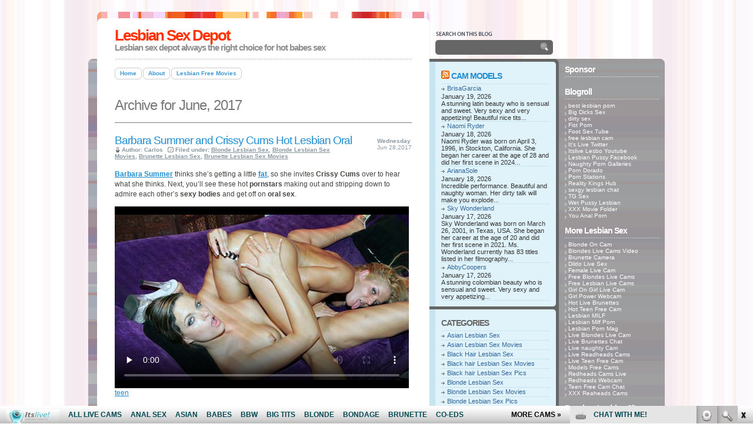

--- FILE ---
content_type: text/html; charset=UTF-8
request_url: http://lesbiansexdepot.com/2017/06/
body_size: 8073
content:
<!DOCTYPE html PUBLIC "-//W3C//DTD XHTML 1.0 Transitional//EN"
"http://www.w3.org/TR/xhtml1/DTD/xhtml1-transitional.dtd">
<html xmlns="http://www.w3.org/1999/xhtml">
<head profile="http://gmpg.org/xfn/11">
<? $theTitle=wp_title(" - ", false); if($theTitle != "") { ?>
<title>June, 2017 | Lesbian Sex Depot</title>
<? } else{ ?>
<title>Lesbian Sex Depot</title>
<? } ?>
<link rel="shortcut icon" href="/favicon.ico" type="image/x-icon" />
<meta http-equiv="Content-Type" content="text/html; charset=ISO-8859-1" />
<meta http-equiv="pragma" content="no-cache" />
<meta http-equiv="cache-control" content="no-cache" />
<link rel="stylesheet" type="text/css" href="http://lesbiansexdepot.com/wp-content/themes/smashingtheme/style.css" />
<script type="text/javascript" src="http://lesbiansexdepot.com/wp-content/themes/smashingtheme/javascript/imghover.js"> </script>
<link rel="alternate" type="application/rss+xml" title="RSS 2.0" href="http://lesbiansexdepot.com/feed/" />
<link rel="alternate" type="text/xml" title="RSS .92" href="http://lesbiansexdepot.com/feed/rss/" />
<link rel="alternate" type="application/atom+xml" title="Atom 0.3" href="http://lesbiansexdepot.com/feed/atom/" />
<link rel="shortcut icon" href="http://lesbiansexdepot.com/wp-content/themes/smashingtheme/favicon.ico" type="image/x-icon" />
<link rel="pingback" href="http://lesbiansexdepot.com/xmlrpc.php" />
<script>
  (function(i,s,o,g,r,a,m){i['GoogleAnalyticsObject']=r;i[r]=i[r]||function(){
  (i[r].q=i[r].q||[]).push(arguments)},i[r].l=1*new Date();a=s.createElement(o),
  m=s.getElementsByTagName(o)[0];a.async=1;a.src=g;m.parentNode.insertBefore(a,m)
  })(window,document,'script','https://www.google-analytics.com/analytics.js','ga');

  ga('create', 'UA-6521566-13', 'auto');
  ga('send', 'pageview');

</script>

<!-- All in One SEO Pack 2.6 by Michael Torbert of Semper Fi Web Design[268,307] -->
<meta name="keywords"  content="barbara summer,busty,crissy cums,lesbians,oral sex,pornstars,sexy bodies,blonde lesbian sex,blonde lesbian sex movies,brunette lesbian sex,brunette lesbian sex movies,brunette,jassie,justine joli,lesbian scene,redhead,redhead lesbian sex movies" />
<meta name="robots" content="noindex,follow" />

<link rel="canonical" href="http://lesbiansexdepot.com/2017/06/" />
<!-- /all in one seo pack -->
<link rel='dns-prefetch' href='//s.w.org' />
		<script type="text/javascript">
			window._wpemojiSettings = {"baseUrl":"https:\/\/s.w.org\/images\/core\/emoji\/2.2.1\/72x72\/","ext":".png","svgUrl":"https:\/\/s.w.org\/images\/core\/emoji\/2.2.1\/svg\/","svgExt":".svg","source":{"concatemoji":"http:\/\/lesbiansexdepot.com\/wp-includes\/js\/wp-emoji-release.min.js?ver=4.7.3"}};
			!function(a,b,c){function d(a){var b,c,d,e,f=String.fromCharCode;if(!k||!k.fillText)return!1;switch(k.clearRect(0,0,j.width,j.height),k.textBaseline="top",k.font="600 32px Arial",a){case"flag":return k.fillText(f(55356,56826,55356,56819),0,0),!(j.toDataURL().length<3e3)&&(k.clearRect(0,0,j.width,j.height),k.fillText(f(55356,57331,65039,8205,55356,57096),0,0),b=j.toDataURL(),k.clearRect(0,0,j.width,j.height),k.fillText(f(55356,57331,55356,57096),0,0),c=j.toDataURL(),b!==c);case"emoji4":return k.fillText(f(55357,56425,55356,57341,8205,55357,56507),0,0),d=j.toDataURL(),k.clearRect(0,0,j.width,j.height),k.fillText(f(55357,56425,55356,57341,55357,56507),0,0),e=j.toDataURL(),d!==e}return!1}function e(a){var c=b.createElement("script");c.src=a,c.defer=c.type="text/javascript",b.getElementsByTagName("head")[0].appendChild(c)}var f,g,h,i,j=b.createElement("canvas"),k=j.getContext&&j.getContext("2d");for(i=Array("flag","emoji4"),c.supports={everything:!0,everythingExceptFlag:!0},h=0;h<i.length;h++)c.supports[i[h]]=d(i[h]),c.supports.everything=c.supports.everything&&c.supports[i[h]],"flag"!==i[h]&&(c.supports.everythingExceptFlag=c.supports.everythingExceptFlag&&c.supports[i[h]]);c.supports.everythingExceptFlag=c.supports.everythingExceptFlag&&!c.supports.flag,c.DOMReady=!1,c.readyCallback=function(){c.DOMReady=!0},c.supports.everything||(g=function(){c.readyCallback()},b.addEventListener?(b.addEventListener("DOMContentLoaded",g,!1),a.addEventListener("load",g,!1)):(a.attachEvent("onload",g),b.attachEvent("onreadystatechange",function(){"complete"===b.readyState&&c.readyCallback()})),f=c.source||{},f.concatemoji?e(f.concatemoji):f.wpemoji&&f.twemoji&&(e(f.twemoji),e(f.wpemoji)))}(window,document,window._wpemojiSettings);
		</script>
		<style type="text/css">
img.wp-smiley,
img.emoji {
	display: inline !important;
	border: none !important;
	box-shadow: none !important;
	height: 1em !important;
	width: 1em !important;
	margin: 0 .07em !important;
	vertical-align: -0.1em !important;
	background: none !important;
	padding: 0 !important;
}
</style>
<link rel='https://api.w.org/' href='http://lesbiansexdepot.com/wp-json/' />
<link rel="EditURI" type="application/rsd+xml" title="RSD" href="http://lesbiansexdepot.com/xmlrpc.php?rsd" />
<link rel="wlwmanifest" type="application/wlwmanifest+xml" href="http://lesbiansexdepot.com/wp-includes/wlwmanifest.xml" /> 
<meta name="generator" content="WordPress 4.7.3" />
</head>

<body>
<div class="BGC">
<!-- start header -->

<div class="Header">
  <h1><a href="http://lesbiansexdepot.com/">Lesbian Sex Depot</a></h1>
   <p class="Desc">Lesbian sex depot always the right choice for hot babes sex</p> 
 
<div class="Search">
<form action="/index.php" method="post">
<input type="text" name="s" class="keyword" />
<div id="buttonsearch"><input name="submit" type="image" class="search" title="Search" src="http://lesbiansexdepot.com/wp-content/themes/smashingtheme/images/ButtonTransparent.png" alt="Search" />
</div>
</form>
</div>

<div class="Syn">

</div>

</div>
 

 
 
<!-- Container -->
<div class="CON">

<!-- Start SC -->
<div class="SC">
<div class="Menu">
   <ul>
   <li><a class="<? echo (is_home())?'on':''; ?>" href="http://lesbiansexdepot.com/"><span>Home</span></a></li>
<li class="page_item page-item-2"><a href="http://lesbiansexdepot.com/about/"><span>About</span></a></li>
<li class="page_item page-item-686"><a href="http://lesbiansexdepot.com/lesbian-free-movies/"><span>Lesbian Free Movies</span></a></li>
  </ul>
<? unset($pages); ?> 
</div>
<h2 class="pagetitle">Archive for June, 2017</h2>


<div class="Nav" style="margin-bottom: 20px;"></div>

<div class="Post" id="post-347" style="padding-bottom: 40px;">
<div class="PostHead">
<h1><a title="Permanent Link to Barbara Summer and Crissy Cums Hot Lesbian Oral" href="http://lesbiansexdepot.com/2017/06/28/barbara-summer-and-crissy-cums-hot-lesbian-oral/" rel="bookmark">Barbara Summer and Crissy Cums Hot Lesbian Oral</a></h1>
<ul>
 <li class="PostAuthor">Author: Carlos </li>
 <li class="PostCateg">Filed under: <a href="http://lesbiansexdepot.com/category/blonde-lesbian-sex/" rel="category tag">Blonde Lesbian Sex</a>, <a href="http://lesbiansexdepot.com/category/blonde-lesbian-sex/blonde-lesbian-sex-movies/" rel="category tag">Blonde Lesbian Sex Movies</a>, <a href="http://lesbiansexdepot.com/category/brunette-lesbian-sex/" rel="category tag">Brunette Lesbian Sex</a>, <a href="http://lesbiansexdepot.com/category/brunette-lesbian-sex/brunette-lesbian-sex-movies/" rel="category tag">Brunette Lesbian Sex Movies</a></li>
</ul>
</div>
<small class="PostTime"><strong>Wednesday</strong><br />Jun 28,2017</small>
  
<div class="PostContent">
<p><strong><a href="http://xxxmoviefolder.com/barbara-summer-gets-her-butt-plugged/" target="_blank">Barbara Summer</a></strong> thinks she&#8217;s getting a little <a title="BBW XXX Chat" href="http://bbwxxxchat.com/sweetbbw/" target="_blank"><strong>fat</strong></a>, so she invites <strong>Crissy Cums</strong> over to hear what she thinks. Next, you&#8217;ll see these hot <strong>pornstars</strong> making out and stripping down to admire each other&#8217;s <strong>sexy bodies</strong> and get off on <strong>oral sex</strong>.</p>
<p><iframe id="FHPlayer" class="fhclss" src="http://tube.lesbiansexlive.com//fhplayer.php?nats=bloggalls.7.140.346.0.125955.12.0.0&amp;vclip=VID247_1.mp4&amp;prev=VID247_1.jpg" width="500" height="309" frameborder="0" scrolling="no" allowfullscreen="allowfullscreen"></iframe><br />
<a title="Hot Teen Free Cam" href="http://hotteenfreecam.com/petitekarina/" target="_blank">teen</a></p>
<p><a title="Lesbian Sex Live" href="http://join.lesbiansexlive.com/track/bloggalls.7.140.346.0.0.0.0.0" target="_blank">Enjoy uncensored lesbian sex shows on <strong>Lesbian Sex Live</strong></a></p>
</div>
<div class="clearer"></div>
<div class="PostDet">
 <li class="PostCom"><span>Comments Off<span class="screen-reader-text"> on Barbara Summer and Crissy Cums Hot Lesbian Oral</span></span></li>
</div>
</div>
<div class="Post" id="post-345" style="padding-bottom: 40px;">
<div class="PostHead">
<h1><a title="Permanent Link to Jassie and Justine Joli Passionate Lesbian Sex" href="http://lesbiansexdepot.com/2017/06/14/jassie-and-justine-joli-passionate-lesbian-sex/" rel="bookmark">Jassie and Justine Joli Passionate Lesbian Sex</a></h1>
<ul>
 <li class="PostAuthor">Author: Carlos </li>
 <li class="PostCateg">Filed under: <a href="http://lesbiansexdepot.com/category/brunette-lesbian-sex/" rel="category tag">Brunette Lesbian Sex</a>, <a href="http://lesbiansexdepot.com/category/brunette-lesbian-sex/brunette-lesbian-sex-movies/" rel="category tag">Brunette Lesbian Sex Movies</a>, <a href="http://lesbiansexdepot.com/category/redhead-lesbian-sex/redhead-lesbian-sex-movies/" rel="category tag">Redhead Lesbian Sex Movies</a></li>
</ul>
</div>
<small class="PostTime"><strong>Wednesday</strong><br />Jun 14,2017</small>
  
<div class="PostContent">
<p>What&#8217;s better than seeing <strong>Jassie</strong> and <strong>Justine Joli</strong> hit it off for an intense <strong>lesbian scene</strong>? Jassie has always wanted to try doing it with her <strong>redhead</strong> friend Justine Joli and today, this beautiful <strong>brunette</strong> <a title="Hot Teen Free Cam" href="http://hotteenfreecam.com/petitekarina/" target="_blank"><strong>teen</strong></a> is about to cross it off her list.</p>
<p><iframe id="FHPlayer" class="fhclss" src="http://tube.lesbiansexlive.com//fhplayer.php?nats=bloggalls.7.140.346.0.125953.12.0.0&amp;vclip=VID239_1.mp4&amp;prev=VID239_1.jpg" width="500" height="309" frameborder="0" scrolling="no" allowfullscreen="allowfullscreen"></iframe></p>
<p><a title="Lesbian Sex Live" href="http://join.lesbiansexlive.com/track/bloggalls.7.140.346.0.0.0.0.0" target="_blank">Enjoy uncensored lesbian sex shows on <strong>Lesbian Sex Live</strong></a></p>
</div>
<div class="clearer"></div>
<div class="PostDet">
 <li class="PostCom"><span>Comments Off<span class="screen-reader-text"> on Jassie and Justine Joli Passionate Lesbian Sex</span></span></li>
</div>
</div>

<div class="Nav"></div>

</div> 
<!-- End SC -->
<div class="SR"><div class="SRL">

<div class="Panel PBlue"><h3><a class="rsswidget" href="http://feeds.feedburner.com/ModelsFreeCams"><img class="rss-widget-icon" style="border:0" width="14" height="14" src="http://lesbiansexdepot.com/wp-includes/images/rss.png" alt="RSS" /></a> <a class="rsswidget" href="http://modelsfreecams.com/">Cam Models</a></h3><ul><li><a class='rsswidget' href='http://modelsfreecams.com/brisagarcia/'>BrisaGarcia</a> <span class="rss-date">January 19, 2026</span><div class="rssSummary">A stunning latin beauty who is sensual and sweet. Very sexy and very appetizing! Beautiful nice tits...</div></li><li><a class='rsswidget' href='http://modelsfreecams.com/naomi-ryder/'>Naomi Ryder</a> <span class="rss-date">January 18, 2026</span><div class="rssSummary">Naomi Ryder was born on April 3, 1996, in Stockton, California. She began her career at the age of 28 and did her first scene in 2024...</div></li><li><a class='rsswidget' href='http://modelsfreecams.com/arianasole/'>ArianaSole</a> <span class="rss-date">January 18, 2026</span><div class="rssSummary">Incredible performance. Beautiful and naughty woman. Her dirty talk will make you explode...</div></li><li><a class='rsswidget' href='http://modelsfreecams.com/sky-wonderland/'>Sky Wonderland</a> <span class="rss-date">January 17, 2026</span><div class="rssSummary">Sky Wonderland was born on March 26, 2001, in Texas, USA. She began her career at the age of 20 and did her first scene in 2021. Ms. Wonderland currently has 83 titles listed in her filmography...</div></li><li><a class='rsswidget' href='http://modelsfreecams.com/abbycoopers/'>AbbyCoopers</a> <span class="rss-date">January 17, 2026</span><div class="rssSummary">A stunning colombian beauty who is sensual and sweet. Very sexy and very appetizing...</div></li></ul><div class="PT"></div></div><div class="Panel PBlue"><h3>Categories</h3>		<ul>
	<li class="cat-item cat-item-798"><a href="http://lesbiansexdepot.com/category/asian-lesbian-sex/" >Asian Lesbian Sex</a>
</li>
	<li class="cat-item cat-item-799"><a href="http://lesbiansexdepot.com/category/asian-lesbian-sex-movies/" >Asian Lesbian Sex Movies</a>
</li>
	<li class="cat-item cat-item-5"><a href="http://lesbiansexdepot.com/category/black-hair-lesbian-sex/" >Black Hair Lesbian Sex</a>
</li>
	<li class="cat-item cat-item-8"><a href="http://lesbiansexdepot.com/category/black-hair-lesbian-sex/black-hair-lesbian-sex-movies/" >Black hair Lesbian Sex Movies</a>
</li>
	<li class="cat-item cat-item-7"><a href="http://lesbiansexdepot.com/category/black-hair-lesbian-sex/black-hair-lesbian-sex-pics/" >Black hair Lesbian Sex Pics</a>
</li>
	<li class="cat-item cat-item-3"><a href="http://lesbiansexdepot.com/category/blonde-lesbian-sex/" >Blonde Lesbian Sex</a>
</li>
	<li class="cat-item cat-item-10"><a href="http://lesbiansexdepot.com/category/blonde-lesbian-sex/blonde-lesbian-sex-movies/" >Blonde Lesbian Sex Movies</a>
</li>
	<li class="cat-item cat-item-9"><a href="http://lesbiansexdepot.com/category/blonde-lesbian-sex/blonde-lesbian-sex-pics/" >Blonde Lesbian Sex Pics</a>
</li>
	<li class="cat-item cat-item-4"><a href="http://lesbiansexdepot.com/category/brunette-lesbian-sex/" >Brunette Lesbian Sex</a>
</li>
	<li class="cat-item cat-item-12"><a href="http://lesbiansexdepot.com/category/brunette-lesbian-sex/brunette-lesbian-sex-movies/" >Brunette Lesbian Sex Movies</a>
</li>
	<li class="cat-item cat-item-11"><a href="http://lesbiansexdepot.com/category/brunette-lesbian-sex/brunette-lesbian-sex-pics/" >Brunette Lesbian Sex Pics</a>
</li>
	<li class="cat-item cat-item-712"><a href="http://lesbiansexdepot.com/category/busty-lesbian-sex/" >Busty Lesbian Sex</a>
</li>
	<li class="cat-item cat-item-713"><a href="http://lesbiansexdepot.com/category/busty-lesbian-sex-movies/" >Busty Lesbian Sex Movies</a>
</li>
	<li class="cat-item cat-item-660"><a href="http://lesbiansexdepot.com/category/ebony-lesbian-sex/" >Ebony Lesbian Sex</a>
</li>
	<li class="cat-item cat-item-779"><a href="http://lesbiansexdepot.com/category/ebony-lesbian-sex-movies/" >Ebony Lesbian Sex Movies</a>
</li>
	<li class="cat-item cat-item-784"><a href="http://lesbiansexdepot.com/category/ebony-lesbian-sex-photos/" >Ebony Lesbian Sex Photos</a>
</li>
	<li class="cat-item cat-item-764"><a href="http://lesbiansexdepot.com/category/group-sex-lesbian/" >Group Sex Lesbian</a>
</li>
	<li class="cat-item cat-item-667"><a href="http://lesbiansexdepot.com/category/group-sex-lesbian-movies/" >Group Sex Lesbian Movies</a>
</li>
	<li class="cat-item cat-item-6"><a href="http://lesbiansexdepot.com/category/redhead-lesbian-sex/" >Redhead Lesbian Sex</a>
</li>
	<li class="cat-item cat-item-14"><a href="http://lesbiansexdepot.com/category/redhead-lesbian-sex/redhead-lesbian-sex-movies/" >Redhead Lesbian Sex Movies</a>
</li>
	<li class="cat-item cat-item-13"><a href="http://lesbiansexdepot.com/category/redhead-lesbian-sex/redhead-lesbian-sex-pics/" >Redhead Lesbian Sex Pics</a>
</li>
	<li class="cat-item cat-item-1"><a href="http://lesbiansexdepot.com/category/uncategorized/" >Uncategorized</a>
</li>
		</ul>
<div class="PT"></div></div><div class="Panel PBlue"><h3>Live Sex Chat</h3>			<div class="textwidget"><iframe src="http://www.fetishhitsgallery.com/itslivenats/itsliveiframe.php?prog=PPS&newniche=itllesbian&cols=1&rows=10&=1&=157&=1055&clr_bg=E1F3FA&clr_fg=FF3300&clr_ln=FF3300&fc=0&fp=0&fl=0&=all&uid=bloggalls&prog=7&sid=126" width="157" height="2000" frameborder="0" scrolling="no"></iframe></div>
		<div class="PT"></div></div></div><div class="SRR">

<h3>Sponsor</h3>			<div class="textwidget"><script type='text/javascript'><!--//<![CDATA[
   var m3_u = (location.protocol=='https:'?'https://www.nmgads.com/openx/www/delivery/ajs.php':'http://www.nmgads.com/openx/www/delivery/ajs.php');
   var m3_r = Math.floor(Math.random()*99999999999);
   if (!document.MAX_used) document.MAX_used = ',';
   document.write ("<scr"+"ipt type='text/javascript' src='"+m3_u);
   document.write ("?zoneid=274&amp;target=_blank&amp;blockcampaign=1");
   document.write ('&amp;cb=' + m3_r);
   if (document.MAX_used != ',') document.write ("&amp;exclude=" + document.MAX_used);
   document.write (document.charset ? '&amp;charset='+document.charset : (document.characterSet ? '&amp;charset='+document.characterSet : ''));
   document.write ("&amp;loc=" + escape(window.location));
   if (document.referrer) document.write ("&amp;referer=" + escape(document.referrer));
   if (document.context) document.write ("&context=" + escape(document.context));
   if (document.mmm_fo) document.write ("&amp;mmm_fo=1");
   document.write ("'><\/scr"+"ipt>");
//]]>--></script><noscript><a href='http://www.nmgads.com/openx/www/delivery/ck.php?n=ad9ba075&amp;cb=INSERT_RANDOM_NUMBER_HERE' target='_blank'><img src='http://www.nmgads.com/openx/www/delivery/avw.php?zoneid=274&amp;n=ad9ba075' border='0' alt='' /></a></noscript>
</div>
		<br /><h3>Blogroll</h3>
	<ul class='xoxo blogroll'>
<li><a href="http://pornfolders.com/best-lesbian-porn-sites/" target="_blank">best lesbian porn</a></li>
<li><a href="http://bigdickssex.com/" target="_blank">Big Dicks Sex</a></li>
<li><a href="http://dirtysexy.com/lesbian-porn/" target="_blank">dirty sex</a></li>
<li><a href="http://fistporn.com/" target="_blank">Fist Porn</a></li>
<li><a href="http://footsextube.com/" target="_blank">Foot Sex Tube</a></li>
<li><a href="http://www.hardcorefreecam.com/lesbian-porn/" target="_blank">free lesbian cam</a></li>
<li><a href="https://twitter.com/itslivedotcom" target="_blank">It&#039;s Live Twitter</a></li>
<li><a href="https://www.youtube.com/channel/UCOY2H8FtPVpf-v7w5oTFbow" target="_blank">Itslive Lesbo Youtube</a></li>
<li><a href="https://www.facebook.com/itslivedotcom/" target="_blank">Lesbian Pussy Facebook</a></li>
<li><a href="http://naughtyporngalleries.com/" target="_blank">Naughty Porn Galleries</a></li>
<li><a href="http://porndorado.com/" target="_blank">Porn Dorado</a></li>
<li><a href="http://pornstations.com/" target="_blank">Porn Stations</a></li>
<li><a href="http://realitykingshub.com/" target="_blank">Reality Kings Hub</a></li>
<li><a href="http://www.sexygirlvideochat.com/best-lesbian-porn-sites/" target="_blank">sexgy lesbian chat</a></li>
<li><a href="https://www.itslive.com/webcam/lesbian-couples/?AFNO=ilrevs%3Dtrafpro" target="_blank">TG Sex</a></li>
<li><a href="http://www.allpornsitespass.com/" target="_blank">Wet Pussy Lesbian</a></li>
<li><a href="http://xxxmoviefolder.com/" target="_blank">XXX Movie Folder</a></li>
<li><a href="http://youanalporn.com/" target="_blank">You Anal Porn</a></li>

	</ul>
<br />
<h3>More Lesbian Sex</h3>
	<ul class='xoxo blogroll'>
<li><a href="http://www.blondeoncam.com/" target="_blank">Blonde On Cam</a></li>
<li><a href="http://blondeslivecamsvideo.com/" target="_blank">Blondes Live Cams Video</a></li>
<li><a href="http://www.brunettecamera.com/" target="_blank">Brunette Camera</a></li>
<li><a href="http://www.dildolivesex.com/" target="_blank">Dildo Live Sex</a></li>
<li><a href="http://www.femalelivecam.com/" target="_blank">Female Live Cam</a></li>
<li><a href="http://freeblondeslivecams.com/" target="_blank">Free Blondes Live Cams</a></li>
<li><a href="http://www.freelesbianlivecams.com/" target="_blank">Free Lesbian Live Cams</a></li>
<li><a href="http://www.girlongirllivecam.com/" target="_blank">Girl On Girl Live Cam</a></li>
<li><a href="http://www.girlpornwebcam.com/" target="_blank">Girl Power Webcam</a></li>
<li><a href="http://hotlivebrunettes.com/" target="_blank">Hot Live Brunettes</a></li>
<li><a href="http://hotteenfreecam.com/" target="_blank">Hot Teen Free Cam</a></li>
<li><a href="http://www.lesbianmilf.biz">Lesbian MILF</a></li>
<li><a href="http://lesbianmilf.name/" target="_blank">Lesbian Milf Porn</a></li>
<li><a href="http://www.lesbianpornmag.com" target="_blank">Lesbian Porn Mag</a></li>
<li><a href="http://liveblondeslivecam.com/" target="_blank">Live Blondes Live Cam</a></li>
<li><a href="http://livebrunetteschat.com/" target="_blank">Live Brunettes Chat</a></li>
<li><a href="http://www.livenaughtycam.com/" target="_blank">Live naughty Cam</a></li>
<li><a href="http://liveredheadscams.com/" target="_blank">Live Readheads Cams</a></li>
<li><a href="http://liveteenfreecam.com/" target="_blank">Live Teen Free Cam</a></li>
<li><a href="http://www.modelsfreecams.com/" target="_blank">Models Free Cams</a></li>
<li><a href="http://redheadscamslive.com/" target="_blank">Redheads Cams Live</a></li>
<li><a href="http://www.redheadswebcam.com/" target="_blank">Redheads Webcam</a></li>
<li><a href="http://teenfreecamchat.com/" target="_blank">Teen Free Cam Chat</a></li>
<li><a href="http://xxxredheadscams.com/" target="_blank">XXX Reaheads Cams</a></li>

	</ul>
<br />
<h3>Premium Lesbian Sites</h3>
	<ul class='xoxo blogroll'>
<li><a href="http://www.badlesbiangirls.com/t1/pps=trafpro/" target="_blank">Dirty Lesbian Porn</a></li>
<li><a href="http://lesbianxv.com/" target="_blank">Hot Sexy Lesbo&#039;s</a></li>
<li><a href="http://www.justlesbiansex.com" target="_blank">Just Lesbian Sex</a></li>
<li><a href="https://lesbianporn.vyxxx.com/" target="_blank">Lesbian Porn XXX</a></li>
<li><a href="http://www.lesbiansultra.com/t1/pps=trafpro/" target="_blank">Lesbian Pussy Videos</a></li>
<li><a href="https://lesbiansexlive.com/?sra=1" target="_blank">Lesbian Sex Live</a></li>
<li><a href="http://www.lesbianmovieplanet.com/t1/pps=trafpro/">Lesbian Sex Planet</a></li>
<li><a href="https://lesbiancollective.com/" target="_blank">lezz porn</a></li>
<li><a href="http://www.sinfullesbian.com/t1/pps=trafpro/" target="_blank">Sinful Lesbian</a></li>

	</ul>
<br />
<h3>Archives</h3>		<ul>
			<li><a href='http://lesbiansexdepot.com/2024/09/'>September 2024</a></li>
	<li><a href='http://lesbiansexdepot.com/2024/05/'>May 2024</a></li>
	<li><a href='http://lesbiansexdepot.com/2024/04/'>April 2024</a></li>
	<li><a href='http://lesbiansexdepot.com/2024/03/'>March 2024</a></li>
	<li><a href='http://lesbiansexdepot.com/2024/02/'>February 2024</a></li>
	<li><a href='http://lesbiansexdepot.com/2024/01/'>January 2024</a></li>
	<li><a href='http://lesbiansexdepot.com/2023/12/'>December 2023</a></li>
	<li><a href='http://lesbiansexdepot.com/2023/09/'>September 2023</a></li>
	<li><a href='http://lesbiansexdepot.com/2023/08/'>August 2023</a></li>
	<li><a href='http://lesbiansexdepot.com/2023/07/'>July 2023</a></li>
	<li><a href='http://lesbiansexdepot.com/2023/04/'>April 2023</a></li>
	<li><a href='http://lesbiansexdepot.com/2023/01/'>January 2023</a></li>
	<li><a href='http://lesbiansexdepot.com/2020/03/'>March 2020</a></li>
	<li><a href='http://lesbiansexdepot.com/2020/02/'>February 2020</a></li>
	<li><a href='http://lesbiansexdepot.com/2020/01/'>January 2020</a></li>
	<li><a href='http://lesbiansexdepot.com/2019/12/'>December 2019</a></li>
	<li><a href='http://lesbiansexdepot.com/2019/11/'>November 2019</a></li>
	<li><a href='http://lesbiansexdepot.com/2019/10/'>October 2019</a></li>
	<li><a href='http://lesbiansexdepot.com/2019/09/'>September 2019</a></li>
	<li><a href='http://lesbiansexdepot.com/2019/08/'>August 2019</a></li>
	<li><a href='http://lesbiansexdepot.com/2019/07/'>July 2019</a></li>
	<li><a href='http://lesbiansexdepot.com/2019/06/'>June 2019</a></li>
	<li><a href='http://lesbiansexdepot.com/2019/05/'>May 2019</a></li>
	<li><a href='http://lesbiansexdepot.com/2019/04/'>April 2019</a></li>
	<li><a href='http://lesbiansexdepot.com/2019/03/'>March 2019</a></li>
	<li><a href='http://lesbiansexdepot.com/2019/02/'>February 2019</a></li>
	<li><a href='http://lesbiansexdepot.com/2019/01/'>January 2019</a></li>
	<li><a href='http://lesbiansexdepot.com/2018/12/'>December 2018</a></li>
	<li><a href='http://lesbiansexdepot.com/2018/11/'>November 2018</a></li>
	<li><a href='http://lesbiansexdepot.com/2018/10/'>October 2018</a></li>
	<li><a href='http://lesbiansexdepot.com/2018/09/'>September 2018</a></li>
	<li><a href='http://lesbiansexdepot.com/2018/02/'>February 2018</a></li>
	<li><a href='http://lesbiansexdepot.com/2018/01/'>January 2018</a></li>
	<li><a href='http://lesbiansexdepot.com/2017/12/'>December 2017</a></li>
	<li><a href='http://lesbiansexdepot.com/2017/11/'>November 2017</a></li>
	<li><a href='http://lesbiansexdepot.com/2017/10/'>October 2017</a></li>
	<li><a href='http://lesbiansexdepot.com/2017/09/'>September 2017</a></li>
	<li><a href='http://lesbiansexdepot.com/2017/08/'>August 2017</a></li>
	<li><a href='http://lesbiansexdepot.com/2017/07/'>July 2017</a></li>
	<li><a href='http://lesbiansexdepot.com/2017/06/'>June 2017</a></li>
	<li><a href='http://lesbiansexdepot.com/2017/05/'>May 2017</a></li>
	<li><a href='http://lesbiansexdepot.com/2017/04/'>April 2017</a></li>
	<li><a href='http://lesbiansexdepot.com/2012/03/'>March 2012</a></li>
	<li><a href='http://lesbiansexdepot.com/2012/02/'>February 2012</a></li>
	<li><a href='http://lesbiansexdepot.com/2010/07/'>July 2010</a></li>
	<li><a href='http://lesbiansexdepot.com/2010/06/'>June 2010</a></li>
	<li><a href='http://lesbiansexdepot.com/2010/05/'>May 2010</a></li>
	<li><a href='http://lesbiansexdepot.com/2010/04/'>April 2010</a></li>
	<li><a href='http://lesbiansexdepot.com/2010/03/'>March 2010</a></li>
	<li><a href='http://lesbiansexdepot.com/2010/02/'>February 2010</a></li>
	<li><a href='http://lesbiansexdepot.com/2010/01/'>January 2010</a></li>
	<li><a href='http://lesbiansexdepot.com/2009/12/'>December 2009</a></li>
	<li><a href='http://lesbiansexdepot.com/2009/11/'>November 2009</a></li>
	<li><a href='http://lesbiansexdepot.com/2009/10/'>October 2009</a></li>
	<li><a href='http://lesbiansexdepot.com/2009/09/'>September 2009</a></li>
	<li><a href='http://lesbiansexdepot.com/2009/08/'>August 2009</a></li>
	<li><a href='http://lesbiansexdepot.com/2009/07/'>July 2009</a></li>
	<li><a href='http://lesbiansexdepot.com/2009/06/'>June 2009</a></li>
		</ul>
		<br /><h3>Tags</h3><div class="tagcloud"><a href='http://lesbiansexdepot.com/tag/bad-lesbian-girls/' class='tag-link-20 tag-link-position-1' title='13 topics' style='font-size: 11.977272727273pt;'>Bad Lesbian Girls</a>
<a href='http://lesbiansexdepot.com/tag/big-boobs/' class='tag-link-27 tag-link-position-2' title='14 topics' style='font-size: 12.454545454545pt;'>big boobs</a>
<a href='http://lesbiansexdepot.com/tag/big-tits/' class='tag-link-120 tag-link-position-3' title='23 topics' style='font-size: 15.636363636364pt;'>big tits</a>
<a href='http://lesbiansexdepot.com/tag/blonde/' class='tag-link-612 tag-link-position-4' title='28 topics' style='font-size: 16.909090909091pt;'>blonde</a>
<a href='http://lesbiansexdepot.com/tag/blonde-lesbian/' class='tag-link-38 tag-link-position-5' title='10 topics' style='font-size: 10.227272727273pt;'>blonde lesbian</a>
<a href='http://lesbiansexdepot.com/tag/brunette/' class='tag-link-678 tag-link-position-6' title='18 topics' style='font-size: 14.045454545455pt;'>brunette</a>
<a href='http://lesbiansexdepot.com/tag/busty/' class='tag-link-686 tag-link-position-7' title='22 topics' style='font-size: 15.318181818182pt;'>busty</a>
<a href='http://lesbiansexdepot.com/tag/couch/' class='tag-link-61 tag-link-position-8' title='10 topics' style='font-size: 10.227272727273pt;'>couch</a>
<a href='http://lesbiansexdepot.com/tag/cunts/' class='tag-link-29 tag-link-position-9' title='9 topics' style='font-size: 9.5909090909091pt;'>cunts</a>
<a href='http://lesbiansexdepot.com/tag/dildo/' class='tag-link-46 tag-link-position-10' title='47 topics' style='font-size: 20.409090909091pt;'>dildo</a>
<a href='http://lesbiansexdepot.com/tag/girl-on-girl/' class='tag-link-563 tag-link-position-11' title='11 topics' style='font-size: 10.863636363636pt;'>girl on girl</a>
<a href='http://lesbiansexdepot.com/tag/girl-on-girl-action/' class='tag-link-264 tag-link-position-12' title='7 topics' style='font-size: 8pt;'>girl on girl action</a>
<a href='http://lesbiansexdepot.com/tag/hot-lesbians/' class='tag-link-93 tag-link-position-13' title='7 topics' style='font-size: 8pt;'>Hot Lesbians</a>
<a href='http://lesbiansexdepot.com/tag/huge-breasts/' class='tag-link-751 tag-link-position-14' title='16 topics' style='font-size: 13.25pt;'>huge breasts</a>
<a href='http://lesbiansexdepot.com/tag/itslive-com/' class='tag-link-718 tag-link-position-15' title='9 topics' style='font-size: 9.5909090909091pt;'>itslive.com</a>
<a href='http://lesbiansexdepot.com/tag/just-lesbian-sex/' class='tag-link-78 tag-link-position-16' title='14 topics' style='font-size: 12.454545454545pt;'>Just Lesbian Sex</a>
<a href='http://lesbiansexdepot.com/tag/kissing/' class='tag-link-54 tag-link-position-17' title='8 topics' style='font-size: 8.7954545454545pt;'>kissing</a>
<a href='http://lesbiansexdepot.com/tag/latina/' class='tag-link-625 tag-link-position-18' title='9 topics' style='font-size: 9.5909090909091pt;'>Latina</a>
<a href='http://lesbiansexdepot.com/tag/lesbian/' class='tag-link-15 tag-link-position-19' title='59 topics' style='font-size: 22pt;'>Lesbian</a>
<a href='http://lesbiansexdepot.com/tag/lesbian-movie-planet/' class='tag-link-123 tag-link-position-20' title='14 topics' style='font-size: 12.454545454545pt;'>Lesbian Movie Planet</a>
<a href='http://lesbiansexdepot.com/tag/lesbianmovieplanet-com/' class='tag-link-763 tag-link-position-21' title='9 topics' style='font-size: 9.5909090909091pt;'>lesbianmovieplanet.com</a>
<a href='http://lesbiansexdepot.com/tag/lesbians/' class='tag-link-673 tag-link-position-22' title='13 topics' style='font-size: 11.977272727273pt;'>lesbians</a>
<a href='http://lesbiansexdepot.com/tag/lesbian-sex/' class='tag-link-34 tag-link-position-23' title='40 topics' style='font-size: 19.295454545455pt;'>Lesbian Sex</a>
<a href='http://lesbiansexdepot.com/tag/lesbiansexlive-com/' class='tag-link-746 tag-link-position-24' title='15 topics' style='font-size: 12.772727272727pt;'>lesbiansexlive.com</a>
<a href='http://lesbiansexdepot.com/tag/lesbiansultra-com/' class='tag-link-762 tag-link-position-25' title='10 topics' style='font-size: 10.227272727273pt;'>lesbiansultra.com</a>
<a href='http://lesbiansexdepot.com/tag/lesbian-ultra/' class='tag-link-167 tag-link-position-26' title='18 topics' style='font-size: 14.045454545455pt;'>Lesbian Ultra</a>
<a href='http://lesbiansexdepot.com/tag/lesbo/' class='tag-link-16 tag-link-position-27' title='35 topics' style='font-size: 18.5pt;'>Lesbo</a>
<a href='http://lesbiansexdepot.com/tag/licking/' class='tag-link-92 tag-link-position-28' title='21 topics' style='font-size: 15pt;'>licking</a>
<a href='http://lesbiansexdepot.com/tag/living-room/' class='tag-link-273 tag-link-position-29' title='8 topics' style='font-size: 8.7954545454545pt;'>living room</a>
<a href='http://lesbiansexdepot.com/tag/lucky-lesbians/' class='tag-link-556 tag-link-position-30' title='9 topics' style='font-size: 9.5909090909091pt;'>Lucky Lesbians</a>
<a href='http://lesbiansexdepot.com/tag/making-out/' class='tag-link-237 tag-link-position-31' title='10 topics' style='font-size: 10.227272727273pt;'>making out</a>
<a href='http://lesbiansexdepot.com/tag/milf/' class='tag-link-772 tag-link-position-32' title='9 topics' style='font-size: 9.5909090909091pt;'>Milf</a>
<a href='http://lesbiansexdepot.com/tag/naked/' class='tag-link-60 tag-link-position-33' title='18 topics' style='font-size: 14.045454545455pt;'>naked</a>
<a href='http://lesbiansexdepot.com/tag/oral-sex/' class='tag-link-681 tag-link-position-34' title='41 topics' style='font-size: 19.454545454545pt;'>oral sex</a>
<a href='http://lesbiansexdepot.com/tag/pornstars/' class='tag-link-695 tag-link-position-35' title='32 topics' style='font-size: 17.863636363636pt;'>pornstars</a>
<a href='http://lesbiansexdepot.com/tag/pussy/' class='tag-link-143 tag-link-position-36' title='9 topics' style='font-size: 9.5909090909091pt;'>pussy</a>
<a href='http://lesbiansexdepot.com/tag/pussy-licking/' class='tag-link-36 tag-link-position-37' title='32 topics' style='font-size: 17.863636363636pt;'>pussy licking</a>
<a href='http://lesbiansexdepot.com/tag/sextoys/' class='tag-link-707 tag-link-position-38' title='8 topics' style='font-size: 8.7954545454545pt;'>sextoys</a>
<a href='http://lesbiansexdepot.com/tag/sex-toys/' class='tag-link-769 tag-link-position-39' title='16 topics' style='font-size: 13.25pt;'>sex toys</a>
<a href='http://lesbiansexdepot.com/tag/sexy-bodies/' class='tag-link-220 tag-link-position-40' title='8 topics' style='font-size: 8.7954545454545pt;'>sexy bodies</a>
<a href='http://lesbiansexdepot.com/tag/sexy-lesbians/' class='tag-link-124 tag-link-position-41' title='10 topics' style='font-size: 10.227272727273pt;'>Sexy Lesbians</a>
<a href='http://lesbiansexdepot.com/tag/showing-off/' class='tag-link-88 tag-link-position-42' title='13 topics' style='font-size: 11.977272727273pt;'>showing off</a>
<a href='http://lesbiansexdepot.com/tag/small-tits/' class='tag-link-741 tag-link-position-43' title='9 topics' style='font-size: 9.5909090909091pt;'>small tits</a>
<a href='http://lesbiansexdepot.com/tag/undressing/' class='tag-link-25 tag-link-position-44' title='10 topics' style='font-size: 10.227272727273pt;'>undressing</a>
<a href='http://lesbiansexdepot.com/tag/webcam/' class='tag-link-730 tag-link-position-45' title='8 topics' style='font-size: 8.7954545454545pt;'>webcam</a></div>
<br /><h3>Webmasters:</h3>			<div class="textwidget">Adult sites <a href="mailto:promo@fetishhits.com?subject=lesbiansexdepot.com links exchange"><b>links exchange</b></a><br>
Make Money: <a href="http://www.fetishhits.com/"target="_blank"><b>Fetish Hits</b></a>
</div>
		<br /></div></div>



<!-- Container -->
</div>

<div class="Footer"><div class="FL"></div><div class="FR"></div>
<p>
Copyright &copy; 2009 LesbianSexDepot.com</p>
</div>

</div>
<!-- <script id="smimad" src="http://cdn.nsimg.net/shared/js/im/im.js?sk=itslive.com&flip=0&AFNO=ILREVS%3Dtrafpro" type="text/javascript" charset="utf-8"></script> -->
	<script id="smimad" src="http://fetishhitsgallery.com/natsfunc/vidcode.php?sk=itslive.com&flip=0&AFNO=illanpa&type=0&nats=illanpa.7.126.251.0.0.0.0.0" type="text/javascript" charset="utf-8"></script>
</body>
</html>


--- FILE ---
content_type: text/html
request_url: http://tube.lesbiansexlive.com//fhplayer.php?nats=bloggalls.7.140.346.0.125955.12.0.0&vclip=VID247_1.mp4&prev=VID247_1.jpg
body_size: 3366
content:
<!DOCTYPE html>
<html>
<head>
<title>LESBIANSEXLIVE.COM Player</title>
<meta charset="utf-8">
<link href="http://vjs.zencdn.net/6.2.8/video-js.css" rel="stylesheet">
<link href="vidlib/videojs-watermark-new.css" rel="stylesheet">
<script src="http://vjs.zencdn.net/ie8/1.1.2/videojs-ie8.min.js"></script>
<style type="text/css">
/* theme setting start */
html{height:100% !important; width:100% !important;}
body { background:#000; margin:0; padding:0; font-family:"Lucida Grande", "Lucida Sans Unicode", "Lucida Sans", "DejaVu Sans", Verdana, sans-serif; font-size:12px; height:100% !important; width:100% !important; overflow:hidden;}
.nposterp {display:none; position:absolute; top:0; left:0; padding:0; margin:0; height:100%; width:100%; z-index:9000; color:#fff; font-family:"Lucida Grande", "Lucida Sans Unicode", "Lucida Sans", "DejaVu Sans", Verdana, sans-serif;
background: #c91a58;
background: url([data-uri]);
background: -moz-radial-gradient(center, ellipse cover,#c91a58 0%, #000000 100%);
background: -webkit-gradient(radial, center center, 0px, center center, 100%, color-stop(0%,#c91a58), color-stop(100%,#000000));
background: -webkit-radial-gradient(center, ellipse cover,#c91a58 0%,#000000 100%);
background: -o-radial-gradient(center, ellipse cover,#c91a58 0%,#000000 100%);
background: -ms-radial-gradient(center, ellipse cover,#c91a58 0%,#000000 100%);
background: radial-gradient(ellipse at center,#c91a58 0%,#000000 100%);
filter: progid:DXImageTransform.Microsoft.gradient( startColorstr='#c91a58', endColorstr='#000000',GradientType=1 );
}
a { color:#FFF500; text-decoration:none; font-weight:bold}
.vjs-default-skin .vjs-control-bar {background-color: #ce236d;background-color: rgba(206, 35, 109, 0.7);}
.vjs-default-skin .vjs-volume-level {background: #ce236d url([data-uri]) -50% 0 repeat;}
.vjs-default-skin .vjs-play-progress {background: #ce236d url([data-uri]) -50% 0 repeat;}
.vjs-default-skin .vjs-big-play-button { width: 2em;height: 2em;-webkit-border-radius: 50%;-moz-border-radius:  50%;border-radius:  50%;}
.vjs-default-skin.vjs-big-play-centered .vjs-big-play-button {margin-left: -1.1em;margin-top: -1.2000000000000001em;}
.vjs-default-skin:hover .vjs-big-play-button,
.vjs-default-skin .vjs-big-play-button:focus {border-color:#ce236d}
.vjs-default-skin .vjs-big-play-button:before {color:#fff;line-height:2.2em;font-size:34px; padding-left:3px}
.vjs-default-skin .vjs-big-play-button:hover:before {}
.video-js .vjs-big-play-button{line-height: 1.9em;}
/* theme setting end */

.video-js .vjs-watermark-top-right { right:6px !important}
.video-js .vjs-watermark-top-right a {;opacity:0.4}
.video-js .vjs-watermark-top-right a:hover {opacity:0.9}
.vjs-user-inactive img#vjs-logobrand-image {visibility: hidden;}
.vjs-user-inactive.vjs-paused img#vjs-logobrand-image {visibility: visible;}
.vjs-ad-playing a#vjs-logobrand-image-destination {display: none;}
img#vjs-logobrand-image{ width:80px; margin:5px 10px 0 0}
.vjs-default-skin.vjs-ended .vjs-control-bar{display: none;}
.vjs-default-skin.vjs-ended a#vjs-logobrand-image-destination {display: none;}
.boxbe { text-align:center; padding:20px;}
.logoctron { padding:3px}
.logoctron img {height: 2.6em;}
.hovbner {display:none; position:absolute;}
.adimg img { max-width:100%}
.imglogo { padding-bottom:7px}
.textmg { font-weight:bold; font-size:14px}
ul.thmnbs { list-style:none; margin:0; padding:0; text-align:center}
ul.thmnbs li { display:inline-block; padding:5px;}
ul.thmnbs li img { max-width:100%}
.video-js {font-size: 12px;}
.replyit  { position:absolute; bottom:0; right:0; margin:0 10px 10px 0; z-index:9005}
.replyit a:hover  { opacity:0.5}
a.clickall { position:absolute; top:0; left:0; margin:0; z-index:9002; display:block; text-indent:-9999px}
.svidpostr { background-size:cover; height:100%; width:100%; position:absolute; top:0; left:0; z-index:1}
.clkhr { font-size:18px; font-weight:bold; color:#EDE857; text-align:center; padding:10px 0; text-transform:uppercase}
.mxnax { padding:20px 0 10px}
.vjs-hover-ad { position:absolute; z-index:9999; top:auto; bottom:40px; margin:0; margin-top:0; left: 0; text-align:center; opacity:0.4; transition: visibility 0.1s ease 0s, opacity 0.1s ease 0s;}
.vjs-hover-ad:hover {opacity:0.9;}
.video-js  {position: relative !important;width: 100% !important;height: 100% !important;}
.video-js .vjs-tech  {position: inherit;}
.vjs-poster {width: auto;height: auto;}
.vjs-hover-ad { position:absolute; z-index:9999; top:auto; bottom:40px; margin:0; margin-top:0; left: 0; text-align:center; opacity:0.4; transition: visibility 0.1s ease 0s, opacity 0.1s ease 0s;}
.vjs-hover-ad:hover {opacity:0.9;}
</style>
<link href="http://tube.lesbiansexlive.com/theme2.css" rel="stylesheet" type="text/css">
</head>
<body>
<video id="fhplayerV2" class="video-js vjs-default-skin vjs-big-play-centered " controls preload="none" data-setup="{}" poster="VID247_1.jpg">
<source src="/VID247_1.mp4" type="video/mp4"></source>
<p class="vjs-no-js">To view this video please enable JavaScript, and consider upgrading to a web browser that <a href="https://html5test.com/results/desktop.html" target="_blank">supports HTML5 video</a></p>
</video>
<div class="vidpostr"></div>

<!-- endbanner info start -->
<div id="setp" class="nposterp">
<div class="replyit"><a href="javascript://" onclick="replyit();" title="Replay"><img src="http://tube.lesbiansexlive.com/vidlib/replay.png" width="40" alt="Replay"></a></div>
<a href="http://join.lesbiansexlive.com/track/bloggalls.7.140.346.0.125955.12.0.0" class="clickall" id="clkgo" target="new">click here</a>
<div class="boxbe">
<div class="imglogo"><img src="http://tube.lesbiansexlive.com/vidlib/biglogo.png" width="200"></div>
<div class="textmg">LESBIANSEXLIVE.COM is one of the hottest teen cam models performing regularly inside our free webcam shows and one-on-one chat.</div>
<div class="mxnax"><img src="http://tube.lesbiansexlive.com/images/624x80.jpg" id="stpbx"></div>
<div class="clkhr">Enter and View all Videos</div>
</div>
</div>
<!-- endbanner info end -->

<script src="http://vjs.zencdn.net/6.2.8/video.js"></script>
<script src="vidlib/videojs-watermark.min-new.js"></script>
<script type="text/javascript">
var player = videojs('fhplayerV2');
var Component = videojs.getComponent('Component');
var myComp = new Component(player, {
  children: ['button', {
    name: 'button',
    someOtherOption: true
  }, {
    name: 'button',
    someOtherOption: false
  }]
});
player.on('play', function() {
if (document.querySelector('.vjs-control-bar') !== null) {
if (document.querySelector('.vjs-hover-ad') === null) {
var bannerv = '<div class="vjs-hover-ad" id="adbannhov"><div class="adimg"><a href="http://join.lesbiansexlive.com/track/bloggalls.7.140.346.0.125955.12.0.0" target="new"><img src="http://tube.lesbiansexlive.com/images/468x60.jpg" alt="" id="clkvidfh"></a></div></div>';
//document.querySelector('.vjs-control-bar').prepend(bannerv);
var htmlObject = document.createElement('div');
htmlObject.innerHTML = bannerv;
var list = document.querySelector(".vjs-control-bar");
list.prepend(htmlObject);
runvidsize();
}
}
});
(function(window, videojs) {
var player = window.player = videojs('fhplayerV2');
player.watermark({
image: 'http://tube.lesbiansexlive.com/vidlib/smalllogo.png',
url: 'http://join.lesbiansexlive.com/track/bloggalls.7.140.346.0.125955.12.0.0'
});
}(window, window.videojs));

player.on('ended', function() {
document.getElementById('setp').style.display='block';
});
window.addEventListener("resize", runvidsize);
function runvidsize() {
var ofh = window.innerHeight;
var ofw = window.innerWidth;
document.querySelector('video').style.width=ofw+'px';
document.querySelector('video').style.height=ofh+'px';
document.getElementById('fhplayerV2').style.width=ofw+'px';
document.getElementById('fhplayerV2').style.height=ofh+'px';
document.getElementById('clkgo').style.width=ofw+'px';
document.getElementById('clkgo').style.height=ofh+'px';
document.getElementById('adbannhov').style.width=ofw+'px';
if (ofw > 700) {
document.getElementById('clkvidfh').src="http://tube.lesbiansexlive.com/images/624x80.jpg";
document.getElementById('stpbx').src="http://tube.lesbiansexlive.com/images/624x80.jpg";
} else {
document.getElementById('clkvidfh').src="http://tube.lesbiansexlive.com/images/468x60.jpg";
document.getElementById('stpbx').src="http://tube.lesbiansexlive.com/images/468x60.jpg";
}
}
function replyit() {
document.getElementById('setp').style.display='none';
player.play();
}
</script>
</body>
</html>

--- FILE ---
content_type: text/css
request_url: http://tube.lesbiansexlive.com/theme2.css
body_size: 1342
content:
/* theme setting start */
body { background:#000; margin:0; padding:0; font-family:"Lucida Grande", "Lucida Sans Unicode", "Lucida Sans", "DejaVu Sans", Verdana, sans-serif; font-size:12px; height:100% !important; width:100% !important; overflow:hidden;}
.nposterp {display:none; position:absolute; top:0; left:0; padding:0; margin:0; height:100%; width:100%; z-index:9000; color:#fff; font-family:"Lucida Grande", "Lucida Sans Unicode", "Lucida Sans", "DejaVu Sans", Verdana, sans-serif;
background: #c91a58;
background: url([data-uri]);
background: -moz-radial-gradient(center, ellipse cover,#c91a58 0%, #000000 100%);
background: -webkit-gradient(radial, center center, 0px, center center, 100%, color-stop(0%,#c91a58), color-stop(100%,#000000));
background: -webkit-radial-gradient(center, ellipse cover,#c91a58 0%,#000000 100%);
background: -o-radial-gradient(center, ellipse cover,#c91a58 0%,#000000 100%);
background: -ms-radial-gradient(center, ellipse cover,#c91a58 0%,#000000 100%);
background: radial-gradient(ellipse at center,#c91a58 0%,#000000 100%);
filter: progid:DXImageTransform.Microsoft.gradient( startColorstr='#c91a58', endColorstr='#000000',GradientType=1 );
}
a { color:#FFF500; text-decoration:none; font-weight:bold}
.vjs-default-skin .vjs-control-bar {background-color: #ce236d;background-color: rgba(206, 35, 109, 0.7);}
.vjs-default-skin .vjs-volume-level {background: #ce236d url([data-uri]) -50% 0 repeat;}
.vjs-default-skin .vjs-play-progress {background: #ce236d url([data-uri]) -50% 0 repeat;}
.vjs-default-skin .vjs-big-play-button { width: 2em;height: 2em;-webkit-border-radius: 50%;-moz-border-radius:  50%;border-radius:  50%;}
.vjs-default-skin.vjs-big-play-centered .vjs-big-play-button {margin-left: -1.1em;margin-top: -1.2000000000000001em;}
.vjs-default-skin:hover .vjs-big-play-button,
.vjs-default-skin .vjs-big-play-button:focus {border-color:#ce236d}
.vjs-default-skin .vjs-big-play-button:before {color:#fff;line-height:2.2em;font-size:34px; padding-left:3px}
.vjs-default-skin .vjs-big-play-button:hover:before {}
/* theme setting end */